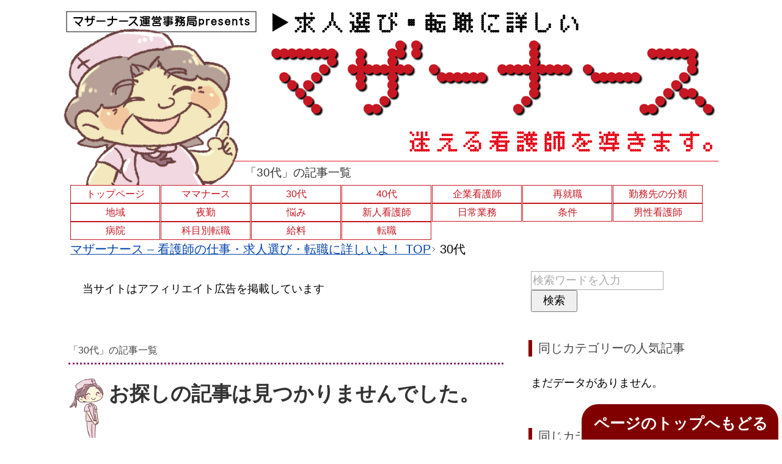

--- FILE ---
content_type: text/html; charset=UTF-8
request_url: https://mother-nurse.com/30dai/
body_size: 5304
content:
<!DOCTYPE html PUBLIC "-//W3C//DTD XHTML 1.0 Transitional//EN" "http://www.w3.org/TR/xhtml1/DTD/xhtml1-transitional.dtd">
<html xmlns="http://www.w3.org/1999/xhtml" dir="ltr" xml:lang="ja" lang="ja" xmlns:og="http://ogp.me/ns#" xmlns:fb="http://www.facebook.com/2008/fbml" itemscope="itemscope" itemtype="http://schema.org/">
<head>
<meta http-equiv="Content-Type" content="text/html; charset=UTF-8" />
<title>「30代」の記事一覧 | マザーナース – 看護師の仕事・求人選び・転職に詳しいよ！</title>
<meta name="viewport" content="width=device-width, initial-scale=1.0" />
<meta name="keywords" content="" />
<meta name="description" content="「30代」の記事一覧" />
<meta http-equiv="Content-Style-Type" content="text/css" />
<meta http-equiv="Content-Script-Type" content="text/javascript" />
<!--[if IE]><meta http-equiv="imagetoolbar" content="no" /><![endif]-->

<link rel="stylesheet" href="https://mother-nurse.com/wp-content/themes/keni62_wp_pretty_141004/common.css" type="text/css" media="all" />
<link rel="stylesheet" href="https://mother-nurse.com/wp-content/themes/keni62_wp_pretty_141004/layout.css" type="text/css" media="all" />
<link rel="stylesheet" href="https://mother-nurse.com/wp-content/themes/keni62_wp_pretty_141004/design.css" type="text/css" media="all" />
<link rel="stylesheet" href="https://mother-nurse.com/wp-content/themes/keni62_wp_pretty_141004/mobile.css" type="text/css" media="all" />
<link rel="stylesheet" href="https://mother-nurse.com/wp-content/themes/keni62_wp_pretty_141004/mobile_layout.css" type="text/css" media="all" />
<link rel="stylesheet" href="https://mother-nurse.com/wp-content/themes/keni62_wp_pretty_141004/advanced.css" type="text/css" media="all" />
<link rel="stylesheet" href="https://mother-nurse.com/wp-content/themes/keni62_wp_pretty_141004/print.css" type="text/css" media="print" />

<link rel="shortcut icon" type="image/x-icon" href="https://mother-nurse.com/wp-content/themes/keni62_wp_pretty_141004/favicon.ico" />
<link rel="apple-touch-icon" href="https://mother-nurse.com/wp-content/themes/keni62_wp_pretty_141004/images/home-icon.png" />
<link rel="alternate" type="application/atom+xml" title="マザーナース – 看護師の仕事・求人選び・転職に詳しいよ！ Atom Feed" href="https://mother-nurse.com/feed/atom/" />
<meta name='robots' content='max-image-preview:large' />
<link rel="alternate" type="application/rss+xml" title="マザーナース – 看護師の仕事・求人選び・転職に詳しいよ！ &raquo; フィード" href="https://mother-nurse.com/feed/" />
<link rel="alternate" type="application/rss+xml" title="マザーナース – 看護師の仕事・求人選び・転職に詳しいよ！ &raquo; コメントフィード" href="https://mother-nurse.com/comments/feed/" />
<link rel="alternate" type="application/rss+xml" title="マザーナース – 看護師の仕事・求人選び・転職に詳しいよ！ &raquo; 30代 カテゴリーのフィード" href="https://mother-nurse.com/30dai/feed/" />
<script type="text/javascript">
window._wpemojiSettings = {"baseUrl":"https:\/\/s.w.org\/images\/core\/emoji\/14.0.0\/72x72\/","ext":".png","svgUrl":"https:\/\/s.w.org\/images\/core\/emoji\/14.0.0\/svg\/","svgExt":".svg","source":{"concatemoji":"https:\/\/mother-nurse.com\/wp-includes\/js\/wp-emoji-release.min.js?ver=6.1.9"}};
/*! This file is auto-generated */
!function(e,a,t){var n,r,o,i=a.createElement("canvas"),p=i.getContext&&i.getContext("2d");function s(e,t){var a=String.fromCharCode,e=(p.clearRect(0,0,i.width,i.height),p.fillText(a.apply(this,e),0,0),i.toDataURL());return p.clearRect(0,0,i.width,i.height),p.fillText(a.apply(this,t),0,0),e===i.toDataURL()}function c(e){var t=a.createElement("script");t.src=e,t.defer=t.type="text/javascript",a.getElementsByTagName("head")[0].appendChild(t)}for(o=Array("flag","emoji"),t.supports={everything:!0,everythingExceptFlag:!0},r=0;r<o.length;r++)t.supports[o[r]]=function(e){if(p&&p.fillText)switch(p.textBaseline="top",p.font="600 32px Arial",e){case"flag":return s([127987,65039,8205,9895,65039],[127987,65039,8203,9895,65039])?!1:!s([55356,56826,55356,56819],[55356,56826,8203,55356,56819])&&!s([55356,57332,56128,56423,56128,56418,56128,56421,56128,56430,56128,56423,56128,56447],[55356,57332,8203,56128,56423,8203,56128,56418,8203,56128,56421,8203,56128,56430,8203,56128,56423,8203,56128,56447]);case"emoji":return!s([129777,127995,8205,129778,127999],[129777,127995,8203,129778,127999])}return!1}(o[r]),t.supports.everything=t.supports.everything&&t.supports[o[r]],"flag"!==o[r]&&(t.supports.everythingExceptFlag=t.supports.everythingExceptFlag&&t.supports[o[r]]);t.supports.everythingExceptFlag=t.supports.everythingExceptFlag&&!t.supports.flag,t.DOMReady=!1,t.readyCallback=function(){t.DOMReady=!0},t.supports.everything||(n=function(){t.readyCallback()},a.addEventListener?(a.addEventListener("DOMContentLoaded",n,!1),e.addEventListener("load",n,!1)):(e.attachEvent("onload",n),a.attachEvent("onreadystatechange",function(){"complete"===a.readyState&&t.readyCallback()})),(e=t.source||{}).concatemoji?c(e.concatemoji):e.wpemoji&&e.twemoji&&(c(e.twemoji),c(e.wpemoji)))}(window,document,window._wpemojiSettings);
</script>
<style type="text/css">
img.wp-smiley,
img.emoji {
	display: inline !important;
	border: none !important;
	box-shadow: none !important;
	height: 1em !important;
	width: 1em !important;
	margin: 0 0.07em !important;
	vertical-align: -0.1em !important;
	background: none !important;
	padding: 0 !important;
}
</style>
	<link rel='stylesheet' id='wp-block-library-css' href='https://mother-nurse.com/wp-includes/css/dist/block-library/style.min.css?ver=6.1.9' type='text/css' media='all' />
<link rel='stylesheet' id='classic-theme-styles-css' href='https://mother-nurse.com/wp-includes/css/classic-themes.min.css?ver=1' type='text/css' media='all' />
<link rel='stylesheet' id='contact-form-7-css' href='https://mother-nurse.com/wp-content/plugins/contact-form-7/includes/css/styles.css?ver=5.7.5.1' type='text/css' media='all' />
<link rel='stylesheet' id='wp-pagenavi-css' href='https://mother-nurse.com/wp-content/plugins/wp-pagenavi/pagenavi-css.css?ver=2.70' type='text/css' media='all' />
<link rel='stylesheet' id='wordpress-popular-posts-css-css' href='https://mother-nurse.com/wp-content/plugins/wordpress-popular-posts/assets/css/wpp.css?ver=6.1.1' type='text/css' media='all' />
<link rel='stylesheet' id='vk-font-awesome-css' href='https://mother-nurse.com/wp-content/plugins/vk-post-author-display/vendor/vektor-inc/font-awesome-versions/src/versions/6/css/all.min.css?ver=6.4.2' type='text/css' media='all' />
<link rel='stylesheet' id='jquery-lazyloadxt-spinner-css-css' href='//mother-nurse.com/wp-content/plugins/a3-lazy-load/assets/css/jquery.lazyloadxt.spinner.css?ver=6.1.9' type='text/css' media='all' />
<link rel='stylesheet' id='a3a3_lazy_load-css' href='//mother-nurse.com/wp-content/uploads/sass/a3_lazy_load.min.css?ver=1563028953' type='text/css' media='all' />
<script type='text/javascript' src='https://mother-nurse.com/wp-includes/js/jquery/jquery.min.js?ver=3.6.1' id='jquery-core-js'></script>
<script type='text/javascript' src='https://mother-nurse.com/wp-includes/js/jquery/jquery-migrate.min.js?ver=3.3.2' id='jquery-migrate-js'></script>
<script type='application/json' id='wpp-json'>
{"sampling_active":0,"sampling_rate":100,"ajax_url":"https:\/\/mother-nurse.com\/wp-json\/wordpress-popular-posts\/v1\/popular-posts","api_url":"https:\/\/mother-nurse.com\/wp-json\/wordpress-popular-posts","ID":0,"token":"4fce875293","lang":0,"debug":0}
</script>
<script type='text/javascript' src='https://mother-nurse.com/wp-content/plugins/wordpress-popular-posts/assets/js/wpp.min.js?ver=6.1.1' id='wpp-js-js'></script>
<link rel="https://api.w.org/" href="https://mother-nurse.com/wp-json/" /><link rel="alternate" type="application/json" href="https://mother-nurse.com/wp-json/wp/v2/categories/15" /><link rel="EditURI" type="application/rsd+xml" title="RSD" href="https://mother-nurse.com/xmlrpc.php?rsd" />
<link rel="wlwmanifest" type="application/wlwmanifest+xml" href="https://mother-nurse.com/wp-includes/wlwmanifest.xml" />
<meta name="generator" content="WordPress 6.1.9" />
            <style id="wpp-loading-animation-styles">@-webkit-keyframes bgslide{from{background-position-x:0}to{background-position-x:-200%}}@keyframes bgslide{from{background-position-x:0}to{background-position-x:-200%}}.wpp-widget-placeholder,.wpp-widget-block-placeholder{margin:0 auto;width:60px;height:3px;background:#dd3737;background:linear-gradient(90deg,#dd3737 0%,#571313 10%,#dd3737 100%);background-size:200% auto;border-radius:3px;-webkit-animation:bgslide 1s infinite linear;animation:bgslide 1s infinite linear}</style>
            <meta name="google-site-verification" content="21GKs3FoFLMLllBsCepGBhIC0d2Un8UWYeAkXfgWwIA" />
<meta property="og:site_name" content="マザーナース" />
</head>

<body class="archive category category-30dai category-15 col2 fa_v6_css">

<div id="fb-root"></div>
<div id="container">


<!--▼ヘッダー-->
<div id="header">
<div id="header-in">

<div id="header-title">

<h1>「30代」の記事一覧</h1>
</div>



</div>
</div>
<!--▲ヘッダー-->


<!--▼グローバルナビ-->
<div id="global-nav">
<dl id="global-nav-in">
<dt class="btn-gnav"><img src="http://mother-nurse.com/wp-content/uploads/2019/04/mobile-menu.png" alt="メニュー"></dt>
<dd class="menu-wrap">
<ul id="menu" class="menu">
<li id="menu-item-10" class="first menu-item menu-item-type-custom menu-item-object-custom menu-item-home menu-item-10"><a href="http://mother-nurse.com">トップページ</a></li>
<li id="menu-item-37" class="menu-item menu-item-type-taxonomy menu-item-object-category menu-item-37"><a href="https://mother-nurse.com/mamanurse/">ママナース</a></li>
<li id="menu-item-11" class="menu-item menu-item-type-taxonomy menu-item-object-category current-menu-item menu-item-11"><a href="https://mother-nurse.com/30dai/" aria-current="page">30代</a></li>
<li id="menu-item-12" class="menu-item menu-item-type-taxonomy menu-item-object-category menu-item-12"><a href="https://mother-nurse.com/40dai/">40代</a></li>
<li id="menu-item-13" class="menu-item menu-item-type-taxonomy menu-item-object-category menu-item-13"><a href="https://mother-nurse.com/kigyou/">企業看護師</a></li>
<li id="menu-item-14" class="menu-item menu-item-type-taxonomy menu-item-object-category menu-item-14"><a href="https://mother-nurse.com/saishuushoku/">再就職</a></li>
<li id="menu-item-15" class="menu-item menu-item-type-taxonomy menu-item-object-category menu-item-15"><a href="https://mother-nurse.com/kinmusaki/">勤務先の分類</a></li>
<li id="menu-item-16" class="menu-item menu-item-type-taxonomy menu-item-object-category menu-item-16"><a href="https://mother-nurse.com/chiiki/">地域</a></li>
<li id="menu-item-17" class="menu-item menu-item-type-taxonomy menu-item-object-category menu-item-17"><a href="https://mother-nurse.com/yakin/">夜勤</a></li>
<li id="menu-item-18" class="menu-item menu-item-type-taxonomy menu-item-object-category menu-item-18"><a href="https://mother-nurse.com/nayami/">悩み</a></li>
<li id="menu-item-19" class="menu-item menu-item-type-taxonomy menu-item-object-category menu-item-19"><a href="https://mother-nurse.com/shinjin/">新人看護師</a></li>
<li id="menu-item-20" class="menu-item menu-item-type-taxonomy menu-item-object-category menu-item-20"><a href="https://mother-nurse.com/nichijou/">日常業務</a></li>
<li id="menu-item-22" class="menu-item menu-item-type-taxonomy menu-item-object-category menu-item-22"><a href="https://mother-nurse.com/jouken/">条件</a></li>
<li id="menu-item-23" class="menu-item menu-item-type-taxonomy menu-item-object-category menu-item-23"><a href="https://mother-nurse.com/dansei/">男性看護師</a></li>
<li id="menu-item-24" class="menu-item menu-item-type-taxonomy menu-item-object-category menu-item-24"><a href="https://mother-nurse.com/byouin/">病院</a></li>
<li id="menu-item-25" class="menu-item menu-item-type-taxonomy menu-item-object-category menu-item-25"><a href="https://mother-nurse.com/kamoku/">科目別転職</a></li>
<li id="menu-item-26" class="menu-item menu-item-type-taxonomy menu-item-object-category menu-item-26"><a href="https://mother-nurse.com/kyuuryou/">給料</a></li>
<li id="menu-item-27" class="menu-item menu-item-type-taxonomy menu-item-object-category menu-item-27"><a href="https://mother-nurse.com/tenshoku/">転職</a></li>
</ul>
</dd>
</dl>
</div>
<!--▲グローバルナビ-->


<!--main-->
<div id="main">
<!--main-in-->
<div id="main-in">

<!--▼パン屑ナビ-->
<div id="breadcrumbs">
<ol>
        <nav class="breadcrumbs">
            <ol class="breadcrumbs-in" itemscope itemtype="http://schema.org/BreadcrumbList">
				<li class="bcl-first" itemprop="itemListElement" itemscope itemtype="http://schema.org/ListItem">
	<a itemprop="item" href="https://mother-nurse.com"><span itemprop="name">マザーナース – 看護師の仕事・求人選び・転職に詳しいよ！</span> TOP</a>
	<meta itemprop="position" content="1" />
</li>
<li class="bcl-last">30代</li>
            </ol>
        </nav>
		</ol>
</div>
<!--▲パン屑ナビ-->

<!--▽メイン＆サブ-->
<div id="main-and-sub">

<p style="margin-left:20px;">当サイトはアフィリエイト広告を掲載しています</p>


<!--▽メインコンテンツ-->
<div id="main-contents">


<p class="archive-title">「30代」の記事一覧</p>


<h2>お探しの記事は見つかりませんでした。</h2>
<div class="contents">
<p>検索キーワードを変更し下記より再検索してください。</p><br />
<form role="search" method="get" id="searchform" action="https://mother-nurse.com/">
	<dl class="search-box">
		<dt><input type="text" class="search" value="" name="s" id="s" /></dt>
		<dd><input type="submit" id="searchsubmit" value="検索" /></dd>
	</dl>
</form></div>




	
</div>
<!--△メインコンテンツ-->




</div>
<!--△メイン＆サブ-->


<!--▼サイドバー-->
	<div id="sidebar" class="sub-column">
	<div class="sidebar-btn">サイドバー</div>
	<div id="sidebar-in">
<div id="search-2" class="contents widget-conts widget_search"><form role="search" method="get" id="searchform" action="https://mother-nurse.com/">
	<dl class="search-box">
		<dt><input type="text" class="search" value="" name="s" id="s" /></dt>
		<dd><input type="submit" id="searchsubmit" value="検索" /></dd>
	</dl>
</form></div><div id="wpppw-2" class="contents widget-conts wpp-plus-widget"><h3>同じカテゴリーの人気記事</h3>

<p class="wpp-no-data">まだデータがありません。</p></div><div id="wpppw-category-posts-2" class="contents widget-conts widget_wpppw-category-posts"><h3>同じカテゴリーの新着記事</h3><p>新しい記事は見つかりませんでした。</p></div></div>
</div>
<!--▲サイドバー-->




</div>
<!--/main-in-->

</div>
<!--/main-->


<!--▼トップメニュー-->
<!--
<div id="top">
<div id="top-in">

<ul id="top-menu">
<li><a href="https://mother-nurse.com/sitemaps/">サイトマップ</a></li>
</ul>

</div>
</div>
-->
<!--▲トップメニュー-->


<!--コピーライト-->
<div class="copyright">
<p><a href="http://mother-nurse.com/about/">運営者情報</a> | <a href="http://mother-nurse.com/contact/">お問い合わせ</a> | <a href="http://mother-nurse.com/privacy/">プライバシーポリシー</a> | <a href="http://mother-nurse.com/sitemap/">サイトマップ</a></p>
<p><small>Copyright (C) 2026 株式会社ドリームウェイ <span>All Rights Reserved.</span></small></p>
</div>
<!--/コピーライト-->


</div>
<!--▼ページの先頭へ戻る-->
<p class="page-top"><a href="#container">ページのトップへもどる</a></p>
<!--▲ページの先頭へ戻る-->


<script type='text/javascript' src='https://mother-nurse.com/wp-content/plugins/contact-form-7/includes/swv/js/index.js?ver=5.7.5.1' id='swv-js'></script>
<script type='text/javascript' id='contact-form-7-js-extra'>
/* <![CDATA[ */
var wpcf7 = {"api":{"root":"https:\/\/mother-nurse.com\/wp-json\/","namespace":"contact-form-7\/v1"}};
/* ]]> */
</script>
<script type='text/javascript' src='https://mother-nurse.com/wp-content/plugins/contact-form-7/includes/js/index.js?ver=5.7.5.1' id='contact-form-7-js'></script>
<script type='text/javascript' src='https://mother-nurse.com/wp-content/themes/keni62_wp_pretty_141004/js/utility.js?ver=6.1.9' id='my-utility-js'></script>
<script type='text/javascript' src='https://mother-nurse.com/wp-content/themes/keni62_wp_pretty_141004/js/socialButton.js?ver=6.1.9' id='my-social-js'></script>
<script type='text/javascript' id='jquery-lazyloadxt-js-extra'>
/* <![CDATA[ */
var a3_lazyload_params = {"apply_images":"1","apply_videos":"1"};
/* ]]> */
</script>
<script type='text/javascript' src='//mother-nurse.com/wp-content/plugins/a3-lazy-load/assets/js/jquery.lazyloadxt.extra.min.js?ver=2.7.0' id='jquery-lazyloadxt-js'></script>
<script type='text/javascript' src='//mother-nurse.com/wp-content/plugins/a3-lazy-load/assets/js/jquery.lazyloadxt.srcset.min.js?ver=2.7.0' id='jquery-lazyloadxt-srcset-js'></script>
<script type='text/javascript' id='jquery-lazyloadxt-extend-js-extra'>
/* <![CDATA[ */
var a3_lazyload_extend_params = {"edgeY":"300","horizontal_container_classnames":""};
/* ]]> */
</script>
<script type='text/javascript' src='//mother-nurse.com/wp-content/plugins/a3-lazy-load/assets/js/jquery.lazyloadxt.extend.js?ver=2.7.0' id='jquery-lazyloadxt-extend-js'></script>

<!--shinobi1--><script type="text/javascript" src="//x5.shinobi.jp/ufo/099765607"></script><noscript><a href="//x5.shinobi.jp/bin/gg?099765607" target="_blank"><img src="//x5.shinobi.jp/bin/ll?099765607" border="0"></a><br><span style="font-size:9px"><img style="margin:0;vertical-align:text-bottom;" src="//img.shinobi.jp/tadaima/fj.gif" width="19" height="11"> </span></noscript><!--shinobi2-->

<script type="application/ld+json">

    {
    "@context": "https://schema.org",
    "@type": "Article",
    "author":
      [
        {
          "@type":"Organization",
          "name": "株式会社ドリームウェイ",
          "url": "https://www.dreamway.co.jp/",
          "sameAs": "https://jinzai.hellowork.mhlw.go.jp/JinzaiWeb/GICB102030.do?screenId=GICB102030&action=detail&detkey_Detail=13-%E3%83%A6-314851%2C1+++++"

      }
    ]
    }
</script>



</body>
</html>

--- FILE ---
content_type: text/css
request_url: https://mother-nurse.com/wp-content/themes/keni62_wp_pretty_141004/design.css
body_size: 7457
content:
@charset "UTF-8";


/*--------------------------------------------------------
1、サイト全体の背景設定
------------------------------------------------------*/

#container{
	/*background: #812A6C;*/
}

#container p{
margin:30px 0;
}

/*--------------------------------------------------------
2、サイト全体の共通設定
-------------------------------------------------------*/

body{
        background:#fff;
	-moz-font-smoothing: antialiased;
	-webkit-font-smoothing: antialiased;
	color: #000;
	font-family: Arial, Helvetica, sans-serif;
	font-size: 18px;
	line-height: 1.5em;
	text-rendering: optimizeLegibility;
}

/*html body{ background-image: none; }*/

/*●リンク文字*/
a{ text-decoration: underline; }

a:link,
a:visited{ color: #0645ad; }
a:hover,
a:active{ color: #cccccc; }


.b{
font-size:22px;
font-weight:bold;
line-height: 1.3em;
color:#dc143c;
}


.i{
background:#ffe4e1;
font-size:16px;
font-style: italic;
}


/*--------------------------------------------------------
3、エリアの設定
--------------------------------------------------------*/

#container{
	position: relative;
	padding-top: 3px;
}



.box{
font-size:18px;
font-weight:bold;
color:#000;
line-height: 1.6em;
border:2px solid #000;
border-radius:18px;
margin:7px;
padding:10px 7px 1px 7px;
}

.box ul{
  padding: 7px 0 0 0;
}

.box li{
  margin:8px 0 8px 0;
  padding-left: 10px;
  padding-bottom: 2px;
  list-style-position: inside;
}





.box2{
font-size:18px;
font-weight:bold;
color:#dc143c;
line-height: 1.6em;
background-color:#fff;
border-radius:18px;
margin:7px;
padding:10px 7px 1px 7px;
}







.mokuji{
font-size:22px;
font-weight:bold;
color:#FF6600;
line-height: 1.6em;
border-top:1px solid #000;
border-bottom:1px solid #000;
margin:7px;
padding:11px 1px 1px 1px;
}

.mokuji ul{
  padding: 7px 0 0 0;
}

.mokuji li{
  margin:8px 0 8px 0;
  padding-left: 2px;
  padding-bottom: 2px;
  list-style-position: inside;
}





.mokuji2{
font-size:22px;
font-weight:bold;
color:#333;
line-height: 1.6em;
border-top:1px solid #000;
border-bottom:1px solid #000;
margin:7px;
padding:11px 1px 1px 1px;
}

.mokuji2 ul{
  padding: 7px 0 0 0;
}

.mokuji2 li{
  margin:8px 0 8px 0;
  padding-left: 2px;
  padding-bottom: 2px;
  list-style-position: inside;
}






.matome{
font-size:22px;
font-weight:bold;
color:#dc143c;
line-height: 1.6em;
border-top:1px #b0c4de solid;
border-bottom:1px #b0c4de solid;
margin:7px;
padding:10px 7px 1px 7px;
}

.matome ul{
  padding: 7px 0 0 0;
}

.matome li{
  margin:8px 0 8px 0;
  padding-left: 10px;
  padding-bottom: 2px;
  list-style-position: inside;
}





#main-contents .normal-m{
color:#FF6600;
background:url(http://mother-nurse.com/wp-content/uploads/2019/04/taikendan-m.png)  no-repeat left #fff;
line-height: 1.6em;
border:1px #b0c4de solid;
margin:7px;
padding:8px 7px 10px 7px;
}

#main-contents .normal-m h3{
margin-left:145px;
color:#4169e1;
border:none;
}

#main-contents .normal-m h4{
margin-left:145px;
color:#4169e1;
border:none;
}

#main-contents .normal-m p{
margin-left:160px;
color:#333;
}




#main-contents .normal-f{
color:#FF6600;
background:url(http://mother-nurse.com/wp-content/uploads/2019/04/taikendan-f.png)  no-repeat top center #ffffe0;
line-height: 1.6em;
border:1px #b0c4de solid;
margin:5px;
padding:3px 7px 5px 7px;
}

#main-contents .normal-f h3{
margin-left:145px;
color:#4169e1;
border:none;
}

#main-contents .normal-f h4{
margin-top:120px;
color:#4169e1;
border:none;
}

#main-contents .normal-f p{
margin-top:120px;
color:#333;
}









#main-contents .bad-m{
color:#FF6600;
background:url(http://mother-nurse.com/wp-content/uploads/2019/04/taikendan-m.png)  no-repeat top #f0f8ff;
line-height: 1.6em;
border:1px #b0c4de solid;
margin:7px;
padding:8px 7px 10px 7px;
}


#main-contents  .bad-m .taikendan{
margin-top:145px;
}

#main-contents .bad-m .taikendan h3{
margin-left:0px;
color:#4169e1;
border:none;
background:none;
}

#main-contents .bad-m .taikendan h4{
margin-left:0px;
color:#4169e1;
border:none;
}

#main-contents .bad-m .taikendan p{
margin-left:0px;
color:#333;
}

#main-contents .bad-m .taikendan .b{
color:#4169e1;
}






#main-contents .bad-f{
color:#FF6600;
background:url(http://mother-nurse.com/wp-content/uploads/2019/04/taikendan-f.png)  no-repeat top #f0f8ff;
line-height: 1.6em;
border:1px #b0c4de solid;
margin:7px;
padding:8px 7px 10px 7px;
}

#main-contents  .bad-f .taikendan{
margin-top:145px;
}

#main-contents .bad-f .taikendan h3{
margin-left:0px;
color:#4169e1;
border:none;
background:none;
}

#main-contents .bad-f .taikendan h4{
margin-left:0px;
color:#4169e1;
border:none;
}

#main-contents .bad-f .taikendan p{
margin-left:0px;
color:#333;
}

#main-contents .bad-f .taikendan .b{
color:#4169e1;
}




#main-contents .good-m{
color:#FF6600;
background:url(http://mother-nurse.com/wp-content/uploads/2019/04/taikendan-m.png)  no-repeat top #faebd7;
line-height: 1.6em;
border:1px #b0c4de solid;
margin:7px;
padding:8px 7px 10px 7px;
}



#main-contents  .good-m .taikendan{
margin-top:145px;
}

#main-contents .good-m .taikendan h3{
margin-left:0px;
color:#ff0000;
border:none;
background:none;
}



#main-contents .good-m .taikendan h4{
margin-left:0px;
color:#ff0000;
border:none;
}

#main-contents .good-m .taikendan p{
margin-left:0px;
color:#333;
}

#main-contents .good-m .taikendan .b{
color:#ff4500;
}



#main-contents .good-f{
color:#FF6600;
background:url(http://mother-nurse.com/wp-content/uploads/2019/04/taikendan-f.png)  no-repeat top #faebd7;
line-height: 1.6em;
border:1px #b0c4de solid;
margin:7px;
padding:8px 7px 10px 7px;
}



#main-contents  .good-f .taikendan{
margin-top:145px;
}

#main-contents .good-f .taikendan h3{
margin-left:0px;
color:#ff0000;
border:none;
background:none;
}



#main-contents .good-f .taikendan h4{
margin-left:0px;
color:#ff0000;
border:none;
}

#main-contents .good-f .taikendan p{
margin-left:0px;
color:#333;
}

#main-contents .good-f .taikendan .b{
color:#ff4500;
}




#main-contents .kochira{
text-align: right;
font-weight: bold;
}









/*--------------------------------------------------------
トップ
--------------------------------------------------------*/

#top{
	position: absolute;
	top: 0;
	color: #999;
	font-size: 1.1em;
}

#top-in{
	position: relative;
	padding: 3px 0 0 0;
}

#top-menu{ text-align: left; }

#top-menu li{
	display: inline;
	margin-left: 0.1em;
	list-style: none;
}

#top-menu li a{
	padding-left: 16px;
	color: #333;
	background: url(./images/icon/icon-arrow06.png) left center no-repeat;
}

.text {
	width: 100%;
  border: 1px solid;
	padding: 10px 0px;
}

.text-lead{
	display: table-cell;
  vertical-align: middle;

}


/*--------------------------------------------------------
ヘッダー
--------------------------------------------------------*/

#header{
	position: relative;
	font-size: 1.2em;
	color: #999;
}

#header-in{ padding: 0.3em 0; }

/*●ヘッダーロゴ（メインタイトル）*/
#header #header-title{
	float: left;

}

#header .header-logo{
	font-size: 2.5em;
}


/*●ヘッダーロゴテキスト*/
.header-logo a{ text-decoration: none; }

.header-logo a:link,
.header-logo a:visited{ color: #999; }
.header-logo a:hover,
.header-logo a:active{ color: #9cc; }


/*●ヘッダーテキスト・右上の文章*/
#header-in #header-text{
	float: right;

	color: #fff;
}

#header h1{
	padding-top:260px;
	padding-left:286px;
	margin-bottom: 0.1em;
        text-align:right;
	font-size: 0.9em;
	color: #333;
	float: right;
}


#header{
 height: 300px;
 width: 1090px;
 background-image:url(http://mother-nurse.com/wp-content/uploads/2019/04/top-gazou.png);
 background-repeat: no-repeat;
 background-position: center;
}



/*--------------------------------------------------------
グローバルナビ
--------------------------------------------------------*/

#global-nav{
	position: relative;
	top: 0px;
	margin-bottom: 5px;
}

#global-nav dl{
	margin-top: 0;
	margin-bottom: 0;
	padding: 0;
}

#global-nav dt,
#global-nav dd{ 
	margin: 0;
	padding: 0;
}


/*●メニューボタンを非表示*/
#global-nav .btn-gnav{ display:none; }


/*●グローバルメニュー*/
#global-nav .menu-wrap{ display: block; }

#menu{ font-size: 16px;
 }

#global-nav #menu li{
	border:1px #C61722 solid;
    width:145px;
    height:28px;
	display: block;
	float: left;
	margin-right: 1px;
	padding: 0;
	position: relative;
	z-index: 5;
    background-color: #FFF;
}

#global-nav #menu li{ white-space: nowrap; }

/*メニューのデザイン*/
#global-nav #menu li a{
display: block; 
	padding: 0 auto;
        line-height:28px;
        text-align:center;
	color: #C61722; /* メニューのフォントの色  */
	text-decoration: none;
}

#global-nav #menu li a:link,
#global-nav #menu li a:visited{  } /*すでに訪れたリンクの背景色*/
#global-nav #menu li a:hover,
#global-nav #menu li a:active{ 
	white-space: normal;
	z-index: 10000;
	border: none;
        background-color: #fffafa;
} /*マウスカーソルを乗せた時の背景色*/

#global-nav #menu li ul{
	display: none;
	position: absolute;
	top: 100%;
	left: 0;
	width: 12em;
}

/*ドロップダウンメニューのデザイン*/
#global-nav #menu li ul li{
	padding: 0;
	border-top: 0;
	white-space: normal;
	z-index: 11000;
}

#global-nav #menu li ul li a{
	display: block;
	padding: 0.1em 1em;
	border-bottom: 1px solid #fff;
	border-radius: 10px;
}

#global-nav #menu li li a:link,
#global-nav #menu li li a:visited{ background-color: #8b0000; }

#global-nav #menu li ul ul{
	top: 0;
	left: 100%;
}

#global-nav .showMenu{ display: block!important; }


/*--------------------------------------------------------
コンテンツ全体
--------------------------------------------------------*/

#main-in{ padding-top: 0.7em;
          /*padding-left: 1em;
          padding-right: 1em;*/

}


/*●メイン画像*/
#main-image{ padding-top: 1.2em; }

#main-image-in{
	position: relative;
	padding-bottom: 1.5em;
}

#main-image img{
	width: 100%;
	height: auto;
}

#main-image .catch-copy{
	position: absolute;
	top: 0.5em;
	left: 1em;
	color: #666;
	font-size: 3em;
	text-shadow: #fff 1px 1px 3px;
}

img.opa:hover{
    opacity: 0.6;
    filter: alpha(opacity=50);
    -moz-opacity: 0.5;
}

/*●パン屑ナビ*/
#breadcrumbs{
	clear: both;
	margin-top: -18px;
	margin-bottom: 0.3em;
	font-size: 1.1em;
}

#breadcrumbs li{
	display: inline;
	margin-right: 0.1em;
	line-height: 1.6;
	text-align: left;
	list-style: none;
}

#breadcrumbs li a{
	padding-right: 7px;
	background: url(./images/icon/icon-brc.gif) center right no-repeat;
}


/*--------------------------------------------------------
メインコンテンツ（本文）
--------------------------------------------------------*/

#main-contents{
        font-size: 18px;
        line-height: 170%;
	padding: 7px 3px;
        float:right;

        width:100%;
}

#main-contents .contents{
	margin-bottom: 2em;
}


/*●H2タグ*/

#main-contents .post h2.post-title{
	position: relative;
	font-size: 33px;
        font-weight:bold;
        min-height:100px;
	color: #000;
        background: url(http://mother-nurse.com/wp-content/uploads/2019/04/h2-bg.png)  no-repeat;
        padding:3px 10px 3px 86px;
        line-height:150%;
        width:88%;
}


#main-contents .post h2.post-title a{
	color: #000;	
}


#main-contents h2{
	position: relative;
        font-weight:bold;
        min-height:100px;
	margin-bottom: 1em;
	font-size: 33px;
        line-height:150%;
        color:#333;
        background: url(http://mother-nurse.com/wp-content/uploads/2019/04/h2-title-bg.png)  no-repeat;
        padding:3px 12px 3px 66px;
        border-bottom:1px solid #333;
}


#main-contents h2 a:link,
#main-contents h2 a:visited{ color: #4169e1;
text-decoration: none;
 }

#main-contents h2 a:hover,
#main-contents h2 a:active{ color: #699; }

#main-contents h2.img-title{
	margin: 0 0 1.2em;
	padding: 0;
	background: none;
}




/*●H3タグ*/
#main-contents h3{
	font-size: 26px;
        font-weight:400;
	background: #db7093;
	margin-top: .95em;
        color:#FFF;
        padding-left:4px;
        line-height:40px;
}

#main-contents h3 a:link,
#main-contents h3 a:visited{ color: #666; }

#main-contents h3 a:hover,
#main-contents h3 a:active{ color: #699; }

#main-contents h3.img-title{
	margin: 0 0 1em;
	padding: 0;
	border: 0;
	background: none;
}


/*●H4タグ*/
#main-contents h4{
	margin: 0 0 1.5em;
	padding: 0.5em 0.5em 0.5em 1.5em;
	border: 1px solid #CCC;
	font-weight: bold;
	background: #FFF;
	border-radius: 18px;
}

#main-contents h4 a:link,
#main-contents h4 a:visited{ color: #666; }

#main-contents h4 a:hover,
#main-contents h4 a:active{ color: #699; }

#main-contents h4.img-title{
	margin: 0 0 1.5em;
	padding: 0;
	border: 0;
	background: none;
}


/*●H5タグ*/
#main-contents h5{
	margin: 0 0 1.2em;
	padding: 0 0.8em 0;
	border-bottom: 2px solid #414141;
	border-left: 2px solid #414141;
	font-weight: bold;
}

#main-contents h5.img-title{
	margin: 0 0 1.5em;
	padding: 0;
	border: 0;
	background: none;
}

#main-contents h5 a:link,
#main-contents h5 a:visited{ color: #666; }

#main-contents h5 a:hover,
#main-contents h5 a:active{ color: #699; }


/*●段落タグ*/
#main-contents p{ margin-bottom: 1.3em; }
#main-contents .post-meta{ margin-bottom: 0.2em; }

/*●リストタグ*/
#main-contents ul,
#main-contents ol{
	margin: 0 0.8em 1em 1.2em;
	padding: 0;
}

#main-contents li{
	margin-bottom: 0.3em;
	line-height: 1.2em;
	padding-left: 5px;
}

.sb{
	padding-bottom: 0;
	line-height: 1em;
}


/*●引用タグ*/
#main-contents q{
	margin: 0 2px;
	padding: 0 8px;
	background: #efefef;
}

#main-contents blockquote{
	overflow: auto;
	margin: 0 1em 1.5em;
	padding: 1em;
	border: 3px solid #ddd;
	background: #efefef;
	color: #444;
}


/*●テーブルタグ*/
#main-contents table{
	margin-bottom: 1.5em;
	padding: 0;
	border-top: 1px solid #959595;
	border-left: 1px solid #959595;
}

/*「table」の1行目に「colspan」を利用する場合は「auto」を指定する*/
/*#main-contents table{ table-layout: auto; }*/

#main-contents th,
#main-contents td{
	padding: 0.5em;
	border-right: 1px solid #959595;
	border-bottom: 1px solid #959595;
}

#main-contents th{
	background-color: #f0f0f0;
	font-weight: bold;
	text-align: left;
}


/*●テーブルタグ スタイル01*/
#main-contents table.table-style01 th,
#main-contents table.table-style01 td{
	text-align: left;
	vertical-align: top;
}


/*●最新情報（リストタグ）*/
#main-contents ul.news{
	margin: 0 0 3.5em;
	padding: 0;
	padding-bottom: 0;
}

#main-contents ul.news li{
	margin-bottom: 1em;
	padding: 0 1em 1em;
	border-bottom: 1px dotted #414141;
	line-height: 1.4em;
	list-style: none;
}


/*●最新情報（定義タグ）*/
#main-contents dl.news{
	margin: 0;
	margin-bottom: 3.5em;
	padding: 0;
}

#main-contents dl.news dt{
	float: left;
	width: 9em;
	margin: 0;
	padding: 0;
	padding-left: 1em;
}

/*最新情報のアイコン設定*/
#main-contents dl.news dd.cat{
	float: left;
	overflow: hidden;
	width: 6em;
	height: 1.5em;
	padding: 0.1em 0.3em 0;
	border-bottom: none;
	background: #666;
	color: #fff;
	font-size: 0.858em;
	text-align: center;
	border-radius: 7px;
	-webkit-border-radius: 7px;
	-moz-border-radius: 7px;
}

#main-contents dl.news dd{
	margin: 0 0 10px 0;
	padding: 0 1em 0.8em 16.5em;
	border-bottom: 1px dotted #414141;
}

/*カテゴリの文字数が多い場合はコメントアウトを解除*/
/*#main-contents dl.news dd.cat{
	clear: none;
	width: auto;
}

#main-contents dl.news dd{
	clear: both;
	padding: 0 1em 0.8em 1em;
}*/
/*●最新情報2（定義タグ）*/
#main-contents dl.news02{
	margin: 0;
	margin-bottom: 3.5em;
	padding: 0;
}

#main-contents dl.news02 dt{
	display: block;
	margin: 0 0 0.5em 0;
	padding: 0;
	padding-left: 1em;
	font-weight: bold;
}

#main-contents dl.news02 dd{
	margin: 0 0 0.5em 0;
	padding: 0 1em 0.8em 1em;
	border-bottom: 1px dotted #414141;
}

#main-contents dl.news02 dd.cat{
	margin: 0;
	padding: 0 1em 0.5em 1em;
	border: 0;
}

#main-contents dl.news02 dd.cat ul{
	margin: 0;
	padding: 0;
	/zoom : 1;
}

#main-contents dl.news02 dd.cat ul:after{ content : ''; display : block; clear : both; height:0; }

#main-contents dl.news02 dd.cat li{
	clear: none;
	overflow: hidden;
	float: left;
	height: 1.5em;
	margin-right: 0.5em;
	padding: 0.1em 0.3em 0;
	background: #333;
	color: #fff;
	font-size: 0.858em;
	text-align: center;
	border-radius: 3px;
	-webkit-border-radius: 3px;
	-moz-border-radius: 3px;
}


#main-contents dl.news dd.cat{ font-weight: bold; }
#main-contents dl.news dd.cat.color01{ background: #68d0ef; }
#main-contents dl.news dd.cat.color02{ background: #f8b551; }
#main-contents dl.news dd.cat.color03{ background: #b3d465; }
#main-contents dl.news dd.cat.color04{ background: #c490bf; }
#main-contents dl.news dd.cat.color05{ background: #ff9da6; }
#main-contents dl.news dd.cat.color06{ background: #b5b5b5; }


/*●定義タグ スタイル01*/
#main-contents dl.dl-style01{
	margin: 0 0 3.5em;
	padding: 0;
}

#main-contents dl.dl-style01 dt{
	float: left;
	width: 9em;
	margin: 0;
	padding: 0 0 0 1em;
}

#main-contents dl.dl-style01 dd{
	margin: 0 0 10px 0;
	padding: 0 1em 0.8em 10em;
	border-bottom: 1px dotted #414141;
}


/*●定義タグ スタイル02*/
#main-contents  dl.dl-style02{
	margin-bottom: 1.2em;
	padding: 0;
	border: 1px solid #777;
	border-top: 0;
	background-color: #ddd;
}

#main-contents dl.dl-style02 dt{
	margin: 0;
	padding: 0.5em;
	border-top: 1px solid #777;
	border-bottom: 1px solid #777;
	font-weight: bold;
}

#main-contents dl.dl-style02 dd{
	margin: 0;
	padding: 0.8em 1.0em;
	background-color: #fff;
}


/*●チェックリスト（リストタグ）*/
#main-contents ul.checklist{
	margin: 0 0 1.5em;
	padding: 1em;
	padding-bottom: 0;
	border: 1px solid #414141;
}

#main-contents ul.checklist li{
	margin-bottom: 1.5em;
	padding-top: 5px;
	padding-left: 24px;
	background: url(./images/icon/icon-check01-red.png) left top no-repeat;
	list-style-type: none;
}


/*●戻る＆進むリンク*/
.link-next,
.link-back,
.link-next02,
.link-back02{ clear: both; }

.link-next,
.link-next02{ text-align: right; }

.link-back,
.link-back02{ text-align: left; }

.link-next a{
	padding: 1px 0 1px 15px;
	background: url(./images/icon/icon-arrow_r.png) 0 7px no-repeat;
}
.link-back a{
	padding: 1px 0 1px 15px;
	background: url(./images/icon/icon-arrow_l.png) 0 7px no-repeat;
}

.link-next02 a{
	padding: 1px 0 1px 15px;
	background: url(./images/icon/icon-arrow_r-yellow.png) 0 7px no-repeat;
}
.link-back02 a{
	padding: 1px 0 1px 15px;
	background: url(./images/icon/icon-arrow_l-yellow.png) 0 7px no-repeat;
}


/*●段組み*/
.box-wrap .box-l{
	float: right;
	width: 48%;
	margin: 0 0 1.5em;
	border: 1px solid #aaa; /*boxの枠線の指示*/
}

.box-wrap .box-r{
	float: right;
	width: 48%;
	margin: 0 0 1.5em;
	border: 1px solid #aaa;
}

#main-contents .box-wrap .title{
	margin-bottom: 1.3em;
	background-color: #999; /*boxのタイトルの背景色*/
}

#main-contents .box-wrap .title p{
	margin: 0 6px;
	padding: 3px 0;

	font-weight: bold;
}


/*●ランキング（リストタグ）*/
#main-contents .box-wrap .ranking{
	margin: 0 0 15px;
}

#main-contents .ranking li{
	margin-bottom: 10px;
	padding-bottom: 10px;
	border-bottom: 1px dotted #aaa; /*区切り線の指示*/
	background: none;
	list-style: none;
}

#main-contents .ranking li.end{
	padding-bottom: 0;
	border-bottom: none;
}

#main-contents .ranking p{ margin: 0 0 10px; }


/*●ページネーション スタイル01*/
#main-contents .cont-menu01{
	position: relative;
	overflow: hidden;
	width: 100%;
}

#main-contents .cont-menu01 ul{
	position: relative;
	left: 50%;
	float: right;
	margin-left: 10px;
}

#main-contents .cont-menu01 li{
	position: relative;
	left: -50%;
	float: right;
	margin-right: 10px;
	list-style: none;
}

#main-contents .cont-menu01 li:last-child{ margin-right: 0; }

#main-contents .cont-menu01 li.cur{
	padding: 3px 10px;
	border: 1px solid #ccc;
	background-color: #959595;
	color: #fff;
	font-weight: bold;
}

#main-contents .cont-menu01 li a{
	display: block;
	padding: 3px 10px;
	border: 1px solid #ccc;
}

#main-contents .cont-menu01 li a:link,
#main-contents .cont-menu01 li a:visited{ background-color: transparent; }

#main-contents .cont-menu01 li a:hover,
#main-contents .cont-menu01 li a:active{
	background-color: #959595;
	color: #fff;
}

#main-contents .text-field{ width: 90%; }


/*●ページネーション スタイル02*/
#main-contents .cont-menu02{
	position: relative;
	overflow: hidden;
	width: 100%;
}

#main-contents .cont-menu02 ul{
	overflow: hidden;
	width: 100%;
	margin: 0;
	padding: 0;
}

#main-contents .cont-menu02 li{
	max-width: 50%;
	list-style: none;
}

* html #main-contents .cont-menu02 li{ white-space: nowrap; } /* IE6 */

#main-contents .cont-menu02 li.prev{ float: left; }

#main-contents .cont-menu02 li.next{ float: right; }

#main-contents .cont-menu02 li a{
	display: block;
	padding: 3px 10px;
	border: 1px solid #ccc;
}

#main-contents .cont-menu02 li a:link,
#main-contents .cont-menu02 li a:visited{ background-color: transparent; }

#main-contents .cont-menu02 li a:hover,
#main-contents .cont-menu02 li a:active{
	background-color: #959595;
	color: #fff;
}


/*●サイトマップ*/
#main-contents .sitemap li{ list-style: none; }

#main-contents .sitemap li a{
	display: block;
	padding: 3px 0 3px 20px;
	background: url(./images/icon/icon-arrow_r.png) 0 5px no-repeat;
}

#main-contents .sitemap ul{ margin-top: 1em; }

#main-contents .sitemap li li a{
	padding: 0 0 0 15px;
	border-left: none;
	background: url(./images/icon/icon-menu02.png) 0 6px no-repeat;
}



/*--------------------------------------------------------
サブコンテンツ / サイドバー
--------------------------------------------------------*/

#sub-contents,
#sidebar,
#sidebar-in,
#sub-contents-in{
	margin: 0;
	padding: 0;
}

#sidebar{
	margin: 0 0 5px;
	padding: 10px 7px;
        width:100%;
        background:#fff;
        float:left;
}
/*
* html #sub-contents,
* html #sidebar{ overflow: hidden; }
*/
#sub-contents .sub-contents-btn,
#sidebar .sidebar-btn{ display: none; }

.sub-column{ font-size: 1em; }

.sub-column li{ list-style: none; }


/*●コンテンツ*/
.sub-column .contents{
	margin-bottom: 1.5em;
	padding: 0.2em 0.2em 0.2em 0;
	margin-left:10px;
}

.sub-column hr{ clear: both; }

.sub-column h3{
	padding-left:10px;
	color: #454545; /*見出し文字の色*/
	font-size: 20px;
	border-left:6px solid #8b0000;
}

* html .sub-column h3{ background: #ebeaea; } /* IE6 */

.sub-column .contents h3{
	margin: -0.2em;
	margin-bottom: 0.8em;
}


/*●プロフィール*/
.sub-column .profile-img img{
	display: block;
	margin: auto;
	margin-top: 10px;
	margin-bottom: 10px;
}

.sub-column .profile-txt p{ margin-bottom: 1em; }

.col1 .sub-column .profile-img,
.col2 #sub-contents .profile-img,
.col2r #sub-contents .profile-img{
	float: left;
	padding-right: 20px;
}


/*●テーブルタグ*/
.sub-column table caption{
	font-weight: bold;
	text-align: center;
}

.sub-column table{
	width: 90%;
	margin: auto;
	margin-bottom: 1.5em;
	padding: 0;
	border-top: 1px solid #959595;
	border-left: 1px solid #959595;
}

.sub-column table th,
.sub-column table td{
	padding: 0.5em 0.2em;
	border-right: 1px solid #959595;
	border-bottom: 1px solid #959595;
}

.sub-column table th{
	background: #f0f0f0;
	font-weight: bold;
	text-align: center;
}


/*●カレンダー*/
.sub-column table#wp-calendar tbody td{ text-align: center; }

.sub-column table#wp-calendar tfoot td{ border-right: none; }

.sub-column table#wp-calendar tfoot td#next{
	border-right: 1px solid #959595;
	text-align: right;
}

.sub-column table#wp-calendar tbody td a{ display: block; }


/*●検索ボックス*/
.sub-column dl.search-box{
	margin: 0 0 16px;
	width: 100%;
}

.sub-column dl.search-box dt{
	display: block;
	float: left;
	width: 78%;
	margin: 0;
	padding: 0;
	padding-right: 5px;
}

.sub-column dl.search-box dt input{
	width: 95%;
	height: 1.4em;
	padding: 2px;
	border: 1px solid #aaa;
	color: #aaa;
	line-height: 1.4em;
}

.sub-column dl.search-box dt input.onfocus{ color: #333; }

.sub-column dl.search-box dd{
	float: left;
	margin: 0;
	padding: 0;
}

.sub-column dl.search-box dd input{
	height: 2em;
	padding: 0.1em 1em;
	line-height: 1.4em;
}


/*●お問い合わせ*/
.sub-column .contact .icon-contact{
	float: left;
	padding: 0 10px 10px 0;
}

.sub-column .contact .text-contact{ overflow: hidden; }


/*●サイドメニュー*/
.sub-column .side-menu{ margin: 0; }

.sub-column .side-menu li{ list-style: none; }

.sub-column .side-menu li a{
	display: block;
	padding: 12px 10px 12px 20px;
	color: #5895d0;
}

.sub-column .side-menu li a:active,
.sub-column .side-menu li a:hover{
	background-color: #9cc;
	color: #fff;
}

.sub-column .side-menu ul{
	padding:0;
	margin: 0;
}

.sub-column .side-menu ul ul{ 	padding:0; }

.sub-column .side-menu li li{
	width: 95%;
	margin-bottom: 0;
	padding-left: 5%;
	border: 0;
}

.sub-column .side-menu li li a:link,
.sub-column .side-menu li li a:visited{
	padding: 6px 10px 6px 20px;
	border-left: none;
	background: url(./images/icon/icon-menu02.png) 2px 12px no-repeat;
}

.sub-column .side-menu li li a:active,
.sub-column .side-menu li li a:hover{ background: url(./images/icon/icon-menu02.png) 2px 12px no-repeat #9cc; }


/*●ランキング*/
.ranking{
	margin: 0;
	padding: 5px 8px;
}

.ranking li{
	margin-bottom: 10px;
	padding: 0;
	border-bottom: 1px dotted #7070ba;
	background: none;
	font-weight: normal;
}

.ranking li p{ margin-bottom: 10px; }
.ranking li.end{ border-bottom: none; }

.ranking .no01 .item-name,
.ranking .no02 .item-name,
.ranking .no03 .item-name{
	color: #fe8528;
	font-size: 1em;
}

.ranking .no01 .item-name, .ranking .no02 .item-name,
.ranking .no03 .item-name, .ranking .no04 .item-name,
.ranking .no05 .item-name, .ranking .no06 .item-name,
.ranking .no07 .item-name, .ranking .no08 .item-name,
.ranking .no09 .item-name, .ranking .no10 .item-name{
	padding: 4px 0 4px 30px;
	font-weight: bold;
}

.no01 .item-name{ background: url(./images/icon/icon-rank01-01.png) left top no-repeat; }
.no02 .item-name{ background: url(./images/icon/icon-rank01-02.png) left top no-repeat; }
.no03 .item-name{ background: url(./images/icon/icon-rank01-03.png) left top no-repeat; }
.no04 .item-name{ background: url(./images/icon/icon-rank01-04.png) left top no-repeat; }
.no05 .item-name{ background: url(./images/icon/icon-rank01-05.png) left top no-repeat; }
.no06 .item-name{ background: url(./images/icon/icon-rank01-06.png) left top no-repeat; }
.no07 .item-name{ background: url(./images/icon/icon-rank01-07.png) left top no-repeat; }
.no08 .item-name{ background: url(./images/icon/icon-rank01-08.png) left top no-repeat; }
.no09 .item-name{ background: url(./images/icon/icon-rank01-09.png) left top no-repeat; }
.no10 .item-name{ background: url(./images/icon/icon-rank01-10.png) left top no-repeat; }

.ranking .no01 .item-name{ background: url(./images/icon/icon-rank01-01.png) left top no-repeat; }
.ranking .no02 .item-name{ background: url(./images/icon/icon-rank01-02.png) left top no-repeat; }
.ranking .no03 .item-name{ background: url(./images/icon/icon-rank01-03.png) left top no-repeat; }
.ranking .no04 .item-name{ background: url(./images/icon/icon-rank01-04.png) left top no-repeat; }
.ranking .no05 .item-name{ background: url(./images/icon/icon-rank01-05.png) left top no-repeat; }
.ranking .no06 .item-name{ background: url(./images/icon/icon-rank01-06.png) left top no-repeat; }
.ranking .no07 .item-name{ background: url(./images/icon/icon-rank01-07.png) left top no-repeat; }
.ranking .no08 .item-name{ background: url(./images/icon/icon-rank01-08.png) left top no-repeat; }
.ranking .no09 .item-name{ background: url(./images/icon/icon-rank01-09.png) left top no-repeat; }
.ranking .no10 .item-name{ background: url(./images/icon/icon-rank01-10.png) left top no-repeat; }

.ranking .item-img{ text-align: center; }


.col1 .ranking .item-img,
.col2 #sub-contents .ranking .item-img,
.col2r #sub-contents .ranking .item-img{
	float: left;
	padding-right: 20px;
}


/*●バナーエリア*/
.sub-column .banner{ margin-bottom: 10px; }

.sub-column .banner li{
	margin-bottom: 18px;
	list-style: none;
	text-align: center;
}

.col1 .sub-column .banner li,
.col2 #sub-contents .banner li,
.col2r #sub-contents .banner li{
	display: inline;
	margin-right: 8px;
}


/*--------------------------------------------------------
フッター
--------------------------------------------------------*/

#footer{
	clear: both;
	background: #44276A; /*フッター全体の背景色を指定*/
	color: #666;
	font-size: 1.2em;
}

#footer a:link,
#footer a:visited{ color: #fff; }
#footer a:hover,
#footer a:active{ color: #699; }

#footer h3{
	margin-bottom: 1em;
	padding: 0.8em;
	color: #666;
	font-weight: bold;
	border-bottom: 3px dotted #000;
}

#footer p{
	margin: 0;
}

#footer .area01 h3{ border-bottom: 3px dotted #fff; }

#footer .area02 h3{ border-bottom: 3px dotted #ff999a; }

#footer-in li{ list-style: none; }

#footer .area01{
	float: left;
	width: 39%;
	padding-bottom: 20px;
}

#footer .area02{
	float: right;
	width: 60%;
	padding-bottom: 20px;
}

/*●アクセス情報*/
#footer .access{ padding: 0 1em; }

#footer .access p{ margin-bottom: 1em; }

p.accessmap{
	padding: 0px 0 3px;
	padding-left: 25px;
	background: url(./images/icon/icon-arrow02.png) left center no-repeat;
}


/*●フッターメニュー*/
#footer .footer-menu{
	overflow: hidden;
	width: 100%;
	padding: 0;
}

#footer .footer-menu ul{
	float: left;
	width: 42%;
	margin-right: 5%;
	padding: 1%;
}

#footer .footer-menu ul ul{
	float: none;
	width: auto;
	margin-top: 1em;
	margin-right: 0;
}

.footer-menu li{
	margin-bottom: 5px;
	padding: 0px 0 3px;
	padding-left: 25px;
	background: url(./images/icon/icon-arrow02.png) left top no-repeat;
}

.footer-menu li li{
	padding-left: 15px;
	padding-top: 0;
	background: url(./images/icon/icon-arrow03.png) left 5px no-repeat;
}


/*●フッターバナー*/
#footer-banner{
	clear: both;
	padding: 20px 0;
	border-top: 1px solid #ccc;
}

#footer-banner li{
	display: inline;
	list-style: none;
}



/*●コピーライト*/
.copyright{
	padding: 12px 0;
	background: #8b0000;
	font-size: 1.0em;
	color:#FFF;
	text-align: center;
}

.copyright a:link,
.copyright a:visited{ color: #FFFFFF; }
.copyright a:hover,
.copyright a:active{ color: #cccccc; }

/*●姉妹サイト*/
.shimai{
	padding: 15px 0;
	background: none;
	font-size: 1.0em;
	text-align: center;
	color: #333;
}



/*--------------------------------------------------------
ページトップ
--------------------------------------------------------*/

.page-top{
	position: fixed;
	right: 3px;
	bottom: 0;
	z-index: 99;
	width: 328px;
	color: #fff;
	font-size: 1.4em;
	font-weight: bold;
	line-height: 1.0;
	text-align: left;
}

* html .page-top{ display: none; }

.page-top a{
	display: block;
	padding: 19px 12px 14px 20px;
	border: 3px solid #fff;
	border-bottom: 0;
	text-decoration: none;
	border-top-right-radius: 30px;
	border-top-left-radius: 30px;
	-webkit-border-top-right-radius: 30px;
	-webkit-border-top-left-radius: 30px;
	-moz-border-radius-topright: 30px;
	-moz-border-radius-topleft: 30px;
}

.page-top a:link,
.page-top a:visited{
	background:#800000;
	color: #fff;
}

.page-top a:hover,
.page-top a:active{
	background:#6a1917;
	color: #fff;
}


/*------------------------------------------------------------
ソーシャルボタン
-------------------------------------------------------------*/

#main-contents .sb{
	width:100%;
	margin: 0;
	padding: 0;
}

#main-contents .sb li{
	display: inline-block;
	margin: 0 5px 0 0;
	vertical-align: top;
	list-style: none;
}

* html #main-contents .sb li{
	float: left;
	list-style: none;
} /* IE6 */

*+html #main-contents .sb li{
	display: inline;
	list-style: none;
} /* IE7 */

#main iframe.twitter-share-button{ width: 100px!important; }


/*------------------------------------------------------------
WordPress用
-------------------------------------------------------------*/

#main-contents .contents h3{
	margin: 0 0.2em;
}

.archive-title{
	margin-bottom: 0.1em;
	padding: 0.3em 0;
	border-bottom: 3px dotted #812A6C; 
	color: #454545; 
	font-size: 16px;
	font-weight: normal;
}

/*●ウィジェットメニュー*/
.sub-column .widget-conts ul{ margin: 0; }

.sub-column .widget-conts ul li{
        margin-left:7px;
	padding: 3px 3px 3px 0;

}

.sub-column .widget-conts ul li li{
	padding: 6px 6px 6px 16px;
	background: url(./images/icon/icon-menu02.png) 2px 3px no-repeat;
}

.sub-column .widget_recent_entries ul li,
.sub-column .widget_recent_entries ul li li,
.sub-column .widget_pages ul li,
.sub-column .widget_pages ul li li,
.sub-column .widget_nav_menu ul li,
.sub-column .widget_nav_menu ul li li,
.sub-column .widget-conts .ranking li,
.sub-column .widget-conts .ranking li li,
.sub-column .widget-conts .banner li,
.sub-column .widget-conts .banner li li{
	padding: 0;
	background: none;
	list-style: none;
}

.sub-column .widget_recent_entries ul li a,
.sub-column .widget_pages ul li a,
.sub-column .widget_nav_menu ul li a{
	display: block;
	padding: 12px 10px 12px 10px;
	background: url(./images/icon/icon-arrow_r.png) 2px 15px no-repeat;
}

.sub-column .widget_recent_entries ul li a:active,
.sub-column .widget_recent_entries ul li a:hover,
.sub-column .widget_pages ul li a:active,
.sub-column .widget_pages ul li a:hover,
.sub-column .widget_nav_menu ul li a:active,
.sub-column .widget_nav_menu ul li a:hover{
	background-color: #9cc;
	color: #fff;
}

.sub-column .widget_recent_entries ul ul,
.sub-column .widget_pages ul ul,
.sub-column .widget_nav_menu ul ul{
	padding: 0;
	margin: 0;
}

.sub-column .widget_recent_entries ul ul ul,
.sub-column .widget_pages ul ul ul,
.sub-column .widget_nav_menu ul ul ul{ padding: 0; }

.sub-column .widget_recent_entries ul li li,
.sub-column .widget_pages ul li li,
.sub-column .widget_nav_menu ul li li{
	width: 95%;
	margin-bottom: 0;
	padding-left: 5%;
	border: 0;
}

.sub-column .widget_recent_entries ul li li a:link,
.sub-column .widget_recent_entries ul li li a:visited,
.sub-column .widget_pages ul li li a:link,
.sub-column .widget_pages ul li li a:visited,
.sub-column .widget_nav_menu ul li li a:link,
.sub-column .widget_nav_menu ul li li a:visited{
	padding: 6px 10px 6px 10px;
	border-left: none;
	background: url(./images/icon/icon-menu02.png) 2px 12px no-repeat;
}

.sub-column .widget_recent_entries ul li li a:active,
.sub-column .widget_recent_entries ul li li a:hover,
.sub-column .widget_pages ul li li a:active,
.sub-column .widget_pages ul li li a:hover,
.sub-column .widget_nav_menu ul li li a:active,
.sub-column .widget_nav_menu ul li li a:hover{ background: url(./images/icon/icon-menu02.png) 2px 12px no-repeat #9cc; }

.sub-column .rss-date,
.sub-column cite{
	display: block;
	margin: 0.5em 0;
}

.sub-column .widget_links li{ overflow: hidden; }

.sub-column .widget_links li img{
	display: block;
}

.sub-column .banner{ margin-bottom: 10px; }

.sub-column .banner li{
	margin-bottom: 18px;
	list-style: none;
	text-align: center;
}

.col1 .sub-column .banner li,
.col2 #sub-contents .banner li,
.col2r #sub-contents .banner li{
	display: inline;
	margin-right: 8px;
}

#main .sub-column ul.banner li a{
	display: inline;
	padding-left: 0;
	background: none;
}

#main .sub-column ul.banner li a:link,
#main .sub-column ul.banner li a:visited{ color: #5895d0; }
#main .sub-column ul.banner li a:hover,
#main .sub-column ul.banner li a:active{ color: #9cc; }


/*●メインコンテンツ内での検索*/
#main-contents dl.search-box{
	margin: 0 0 16px;
	width: 100%;
}

#main-contents dl.search-box dt{
	display: block;
	float: left;
	width: 63%;
	margin: 0;
	padding: 0;
	padding-right: 5px;
}

#main-contents dl.search-box dt input{
	width: 95%;
	height: 1.4em;
	padding: 2px;
	border: 1px solid #aaa;
	color: #aaa;
	line-height: 1.4em;
}

#main-contents dl.search-box dt input.onfocus{ color: #333; }

#main-contents dl.search-box dd{
	float: left;
	margin: 0;
	padding: 0;
}

#main-contents dl.search-box dd input{
	height: 2em;
	padding: 0.1em 1em;
	line-height: 1.4em;
}

#main-contents .post-tag{
	padding: 1em;
	background-color: #f3f3f3;
}

#main-contents .post-tag p{
	margin-bottom: 0;
}

#main-contents .sb{
	text-align: right;
}


/*コメントフォーム*/
#main-contents .trackback-url{ width: 70%; }

#main-contents p textarea{ width: 70%; }

#main-contents #submit{ padding: 0.3em 1em; }

#main-contents #author,
#main-contents #email,
#main-contents #url{
	width: 50%;
	padding: 0.3em;
}

#main-contents .comment-body em{
	font-weight: bold;
}

#main-contents .commentlist,
#main-contents .commentlist ul{
	margin-right: 0!important;
	margin-left: 0!important;
	padding: 0;
}

#main-contents .commentlist{ padding: 10px; }

#main-contents .commentlist li{
	margin-bottom: 2.5em;
	padding-bottom: 1em;
	border-bottom: 1px solid #ccc;
	list-style: none;
}

#main-contents .commentlist li li{
	margin-top: 10px;
	margin-bottom: 0;
	padding-top: 10px;
	padding-bottom: 0;
	border-top: 1px solid #ccc;
	border-bottom: none;
}

#main-contents .comment-author,
#main-contents .comment-meta{ margin-bottom: 0.5em; }

#main-contents .reply{ clear: both; }

#main-contents .reply a{
	padding-left: 17px;
	background: url(./images/icon/icon-arrow_r.png) 0 4px no-repeat;
}


/*画像の回り込み*/
img.alignleft{
	margin-top: 5px;
	float: left;
	padding-right: 20px;
}

img.alignright{
	margin-top: 5px;
	float: right;
	padding-left: 20px;
}

img.aligncenter{
	margin-top: 3px;
	margin-left: -8px;
	display: block;
	margin: auto;
}


/*PS Auto Sitemap基本デザイン*/
ul#sitemap_list,
ul#sitemap_list ul{ margin: 0; }

#sitemap_list li{
	list-style: none;
	padding: 3px 10px 3px 20px;
	background: url(./images/icon/icon-arrow_r.png) 2px 8px no-repeat;
}

#sitemap_list li ul{
	margin-top: 0.5em;
	margin-bottom: 0;
}

#sitemap_list li li{
	padding: 6px 10px 6px 15px;
	border-left: none;
	background: url(./images/icon/icon-menu02.png) 2px 12px no-repeat;
}



/*●ページネーション WP用*/
#main-contents .cont-menu-wp{
	position: relative;
	overflow: hidden;
	width: 100%;

}

#main-contents .cont-menu-wp:after{ content : ''; display : block; clear : both; height:0; }

#main-contents .cont-menu-wp ul{
	overflow: hidden;
	width: 100%;
	margin: 0;
	margin-bottom: 1.5em;
	padding: 0;
}

#main-contents .cont-menu-wp li{
	max-width: 50%;
	list-style: none;
}

* html #main-contents .cont-menu-wp li{ white-space: nowrap; } /* IE6 */

#main-contents .cont-menu-wp li.nav-prev{ float: right; }

#main-contents .cont-menu-wp li.nav-next{ float: left; }

#main-contents .cont-menu-wp li.nav-next a{
	padding: 3px 0 3px 15px;
	background: url(./images/icon/icon-arrow_l.png) left 7px no-repeat;
}

#main-contents .cont-menu-wp li.nav-prev a{
	padding: 3px 15px 3px 0;
	background: url(./images/icon/icon-arrow_r.png) right 7px no-repeat;
}


/*コメントナビ*/
.navigation .alignright{
	float: right;
}
.navigation .alignleft{
	float: left;
}

.navigation:after{ content : ''; display : block; clear : both; height:0; }
.navigation{
	margin-bottom: 30px;

}


/*------------------------------------------------------------
floatの回り込みを解除
-------------------------------------------------------------*/

#top-in:after,
#header-in:after,
#global-nav-in #menu:after,
#main-in:after,
#main-and-sub:after,
.contents:after,
#main-contents dl.dl-style01:after,
.box-wrap:after,
dl.search-box:after,
#footer-in:after,
#main-contents .sb:after,
.contact:after,
#main-contents .cont-menu01:after,
#main-contents .cont-menu02:after,
.clearfix:after{ content : ''; display : block; clear : both; height:0; }

#top-in,
#header-in,
#global-nav-in #menu,
#main-in,
#main-and-sub,
.contents,
#main-contents dl.dl-style01,
.box-wrap,
dl.search-box,
#footer-in,
#main-contents .sb,
.contact,
#main-contents .cont-menu01,
#main-contents .cont-menu02,



/*------------------------------------------------------------
　template created by web-rider
-------------------------------------------------------------*/
